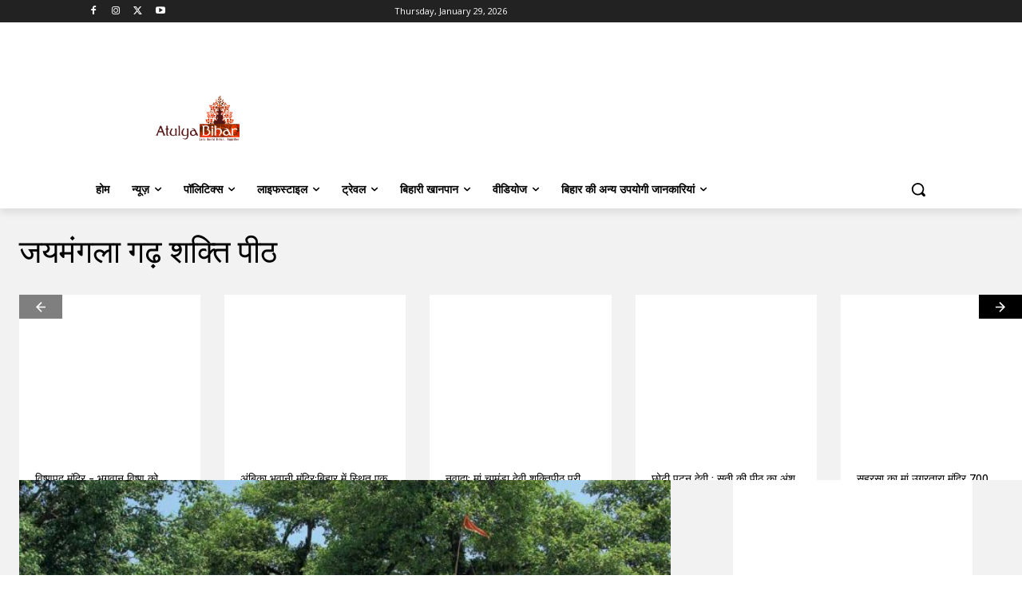

--- FILE ---
content_type: text/html; charset=utf-8
request_url: https://www.google.com/recaptcha/api2/aframe
body_size: 265
content:
<!DOCTYPE HTML><html><head><meta http-equiv="content-type" content="text/html; charset=UTF-8"></head><body><script nonce="SHbebFnue8ih97llj7qtAw">/** Anti-fraud and anti-abuse applications only. See google.com/recaptcha */ try{var clients={'sodar':'https://pagead2.googlesyndication.com/pagead/sodar?'};window.addEventListener("message",function(a){try{if(a.source===window.parent){var b=JSON.parse(a.data);var c=clients[b['id']];if(c){var d=document.createElement('img');d.src=c+b['params']+'&rc='+(localStorage.getItem("rc::a")?sessionStorage.getItem("rc::b"):"");window.document.body.appendChild(d);sessionStorage.setItem("rc::e",parseInt(sessionStorage.getItem("rc::e")||0)+1);localStorage.setItem("rc::h",'1769912313959');}}}catch(b){}});window.parent.postMessage("_grecaptcha_ready", "*");}catch(b){}</script></body></html>